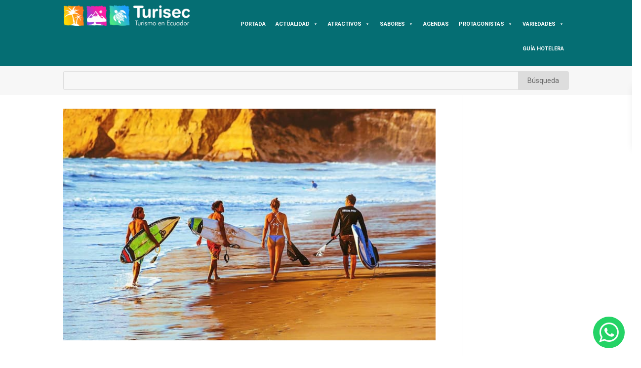

--- FILE ---
content_type: text/html; charset=utf-8
request_url: https://www.google.com/recaptcha/api2/aframe
body_size: 267
content:
<!DOCTYPE HTML><html><head><meta http-equiv="content-type" content="text/html; charset=UTF-8"></head><body><script nonce="IpquwmOAmafq6Lj1C9zI_Q">/** Anti-fraud and anti-abuse applications only. See google.com/recaptcha */ try{var clients={'sodar':'https://pagead2.googlesyndication.com/pagead/sodar?'};window.addEventListener("message",function(a){try{if(a.source===window.parent){var b=JSON.parse(a.data);var c=clients[b['id']];if(c){var d=document.createElement('img');d.src=c+b['params']+'&rc='+(localStorage.getItem("rc::a")?sessionStorage.getItem("rc::b"):"");window.document.body.appendChild(d);sessionStorage.setItem("rc::e",parseInt(sessionStorage.getItem("rc::e")||0)+1);localStorage.setItem("rc::h",'1768773139689');}}}catch(b){}});window.parent.postMessage("_grecaptcha_ready", "*");}catch(b){}</script></body></html>

--- FILE ---
content_type: text/css
request_url: https://www.turisec.com/wp-content/et-cache/global/et-divi-customizer-global.min.css?ver=1768443715
body_size: 1304
content:
#et_search_icon:hover,.mobile_menu_bar:before,.mobile_menu_bar:after,.et_toggle_slide_menu:after,.et-social-icon a:hover,.et_pb_sum,.et_pb_pricing li a,.et_pb_pricing_table_button,.et_overlay:before,.entry-summary p.price ins,.et_pb_member_social_links a:hover,.et_pb_widget li a:hover,.et_pb_filterable_portfolio .et_pb_portfolio_filters li a.active,.et_pb_filterable_portfolio .et_pb_portofolio_pagination ul li a.active,.et_pb_gallery .et_pb_gallery_pagination ul li a.active,.wp-pagenavi span.current,.wp-pagenavi a:hover,.nav-single a,.tagged_as a,.posted_in a{color:#056e73}.et_pb_contact_submit,.et_password_protected_form .et_submit_button,.et_pb_bg_layout_light .et_pb_newsletter_button,.comment-reply-link,.form-submit .et_pb_button,.et_pb_bg_layout_light .et_pb_promo_button,.et_pb_bg_layout_light .et_pb_more_button,.et_pb_contact p input[type="checkbox"]:checked+label i:before,.et_pb_bg_layout_light.et_pb_module.et_pb_button{color:#056e73}.footer-widget h4{color:#056e73}.et-search-form,.nav li ul,.et_mobile_menu,.footer-widget li:before,.et_pb_pricing li:before,blockquote{border-color:#056e73}.et_pb_counter_amount,.et_pb_featured_table .et_pb_pricing_heading,.et_quote_content,.et_link_content,.et_audio_content,.et_pb_post_slider.et_pb_bg_layout_dark,.et_slide_in_menu_container,.et_pb_contact p input[type="radio"]:checked+label i:before{background-color:#056e73}.container,.et_pb_row,.et_pb_slider .et_pb_container,.et_pb_fullwidth_section .et_pb_title_container,.et_pb_fullwidth_section .et_pb_title_featured_container,.et_pb_fullwidth_header:not(.et_pb_fullscreen) .et_pb_fullwidth_header_container{max-width:1280px}.et_boxed_layout #page-container,.et_boxed_layout.et_non_fixed_nav.et_transparent_nav #page-container #top-header,.et_boxed_layout.et_non_fixed_nav.et_transparent_nav #page-container #main-header,.et_fixed_nav.et_boxed_layout #page-container #top-header,.et_fixed_nav.et_boxed_layout #page-container #main-header,.et_boxed_layout #page-container .container,.et_boxed_layout #page-container .et_pb_row{max-width:1440px}a{color:#14c1ae}#top-header,#et-secondary-nav li ul{background-color:#056e73}#main-footer .footer-widget h4,#main-footer .widget_block h1,#main-footer .widget_block h2,#main-footer .widget_block h3,#main-footer .widget_block h4,#main-footer .widget_block h5,#main-footer .widget_block h6{color:#056e73}.footer-widget li:before{border-color:#056e73}body .et_pb_button{background-color:#14c1ae;border-width:0px!important}body.et_pb_button_helper_class .et_pb_button,body.et_pb_button_helper_class .et_pb_module.et_pb_button{color:#ffffff}body .et_pb_bg_layout_light.et_pb_button:hover,body .et_pb_bg_layout_light .et_pb_button:hover,body .et_pb_button:hover{color:#ffffff!important;background-color:#004b5e}@media only screen and (min-width:981px){.et-fixed-header#top-header,.et-fixed-header#top-header #et-secondary-nav li ul{background-color:#056e73}}@media only screen and (min-width:1600px){.et_pb_row{padding:32px 0}.et_pb_section{padding:64px 0}.single.et_pb_pagebuilder_layout.et_full_width_page .et_post_meta_wrapper{padding-top:96px}.et_pb_fullwidth_section{padding:0}}	h1,h2,h3,h4,h5,h6{font-family:'Roboto',Helvetica,Arial,Lucida,sans-serif}body,input,textarea,select{font-family:'Roboto',Helvetica,Arial,Lucida,sans-serif}.dsm_image_carousel .swiper-slide img{width:150%!important;height:auto!important}.dsm_image_carousel .swiper-slide{display:block!important}body:not(.et-tb) #main-content .container{padding-top:28px}.lang-item{list-style:none}.polylang_langswitcher{display:inline-flex}.polylang_langswitcher li{margin-right:10px;margin-top:7px}.rem-style-1 .agent-info img{display:none!important}.ich-settings-main-wrap h2{font-size:15px!important}.ich-settings-main-wrap img{max-width:100%!important}.filter-title{text-align:center}.rem-profile-image{text-align:center}.contact-agent{font-size:12px!important}.btn.btn-default{border-radius:3px!important}.ich-settings-main-wrap .section-title.line-style{border-color:#ffffff}.section-title.line-style .title{border-bottom:2px solid #1fb7a6;bottom:-2px}.section-title.line-style .title{color:#35C9E1;font-weight:600}.alturaslidersession.alturamoduloslider.et_pb_slide{height:80vh}@media (max-width:768px){.alturaslidersession.alturamoduloslider.et_pb_slide{height:50vh}}.et_pb_s{width:90%;border-radius:10px}.et_pb_search_0_tb_header input.et_pb_searchsubmit{cursor:pointer;padding:0.5vw 1.5vw}.entry-title{color:#004B5E;font-weight:600}span.author a,.post-meta a{color:#14C1AE!important}.srpw-title{color:#004B5E!important;font-weight:900}.wpforms-submit{background-color:#14c1ae!important;color:white!important;border:0px!important;padding:15px 40px!important}.wpforms-submit:hover{background-color:#004b5e!important}.CationIMG{font-style:italic;font-size:11px}@media only screen and (max-width:768px){.columnaMenu1{width:80%!important}.columnaMenu2{width:20%!important}#mega-menu-primary-menu{margin-top:11px}}@media (max-width:479px){.columnaMenu1{width:80%!important}.columnaMenu2{width:20%!important}#mega-menu-primary-menu{margin-top:11px!important}.ich-settings-main-wrap img{max-width:!important}.fotorama__stage{width:395px!important;height:395px!important}.fotorama__img{height:inherit!important;left:0!important}}

--- FILE ---
content_type: text/css
request_url: https://www.turisec.com/wp-content/et-cache/4141/et-core-unified-cpt-4141.min.css?ver=1768486225
body_size: 114
content:
.et-db #et-boc .et-l .et_pb_section_0_tb_header.et_pb_section,.et-db #et-boc .et-l .et_pb_section_2_tb_header.et_pb_section{padding-top:0px;padding-bottom:0px}.et-db #et-boc .et-l .et_pb_section_1_tb_header.et_pb_section{padding-top:0px;padding-bottom:0px;background-color:#004b5e!important}.et-db #et-boc .et-l .et_pb_section_2_tb_header,.et-db #et-boc .et-l .et_pb_section_3_tb_header{z-index:9999999;position:relative}.et-db #et-boc .et-l .et_pb_sticky.et_pb_section_2_tb_header,.et-db #et-boc .et-l .et_pb_sticky.et_pb_section_3_tb_header{z-index:9999999!important}.et-db #et-boc .et-l .et_pb_section_3_tb_header.et_pb_section{padding-top:0px;padding-bottom:0px;background-color:#056e73!important}.et-db #et-boc .et-l .et_pb_row_0_tb_header.et_pb_row{padding-top:10px!important;padding-bottom:10px!important;padding-top:10px;padding-bottom:10px}.et-db #et-boc .et-l .et_pb_image_0_tb_header{text-align:left;margin-left:0}.et-db #et-boc .et-l .et_pb_text_0_tb_header h2{font-weight:800;color:#004b5e!important;line-height:1.2em}.et-db #et-boc .et-l .et_pb_text_0_tb_header{margin-bottom:4px!important}@media only screen and (max-width:980px){.et-db #et-boc .et-l .et_pb_image_0_tb_header .et_pb_image_wrap img{width:auto}}@media only screen and (max-width:767px){.et-db #et-boc .et-l .et_pb_image_0_tb_header{width:90%}.et-db #et-boc .et-l .et_pb_image_0_tb_header .et_pb_image_wrap img{width:auto}.et-db #et-boc .et-l .et_pb_text_0_tb_header h2{font-size:18px}}

--- FILE ---
content_type: text/css
request_url: https://www.turisec.com/wp-content/et-cache/4141/et-core-unified-cpt-deferred-4141.min.css?ver=1768443716
body_size: 171
content:
.et_pb_section_0_tb_header.et_pb_section,.et_pb_section_2_tb_header.et_pb_section{padding-top:0px;padding-bottom:0px}.et_pb_section_1_tb_header.et_pb_section{padding-top:0px;padding-bottom:0px;background-color:#004b5e!important}.et_pb_section_2_tb_header,.et_pb_section_3_tb_header{z-index:9999999;position:relative}.et_pb_sticky.et_pb_section_2_tb_header,.et_pb_sticky.et_pb_section_3_tb_header{z-index:9999999!important}.et_pb_section_3_tb_header.et_pb_section{padding-top:0px;padding-bottom:0px;background-color:#056e73!important}.et_pb_row_0_tb_header.et_pb_row,.et_pb_row_1_tb_header.et_pb_row{padding-top:10px!important;padding-bottom:10px!important;padding-top:10px;padding-bottom:10px}.et_pb_image_0_tb_header{text-align:left;margin-left:0}.et_pb_text_0_tb_header h2{font-weight:800;color:#004b5e!important;line-height:1.2em}.et_pb_text_0_tb_header{margin-bottom:4px!important}.et_pb_section_4_tb_header.et_pb_section{padding-top:0px;padding-bottom:0px;background-color:#f7f7f7!important}.et_pb_search_0_tb_header{overflow-x:hidden;overflow-y:hidden}.et_pb_search_0_tb_header input.et_pb_s{padding-top:0.715em!important;padding-right:0.715em!important;padding-bottom:0.715em!important;padding-left:0.715em!important;height:auto;min-height:0}@media only screen and (max-width:980px){.et_pb_image_0_tb_header .et_pb_image_wrap img{width:auto}}@media only screen and (max-width:767px){.et_pb_image_0_tb_header{width:90%}.et_pb_image_0_tb_header .et_pb_image_wrap img{width:auto}.et_pb_text_0_tb_header h2{font-size:18px}}